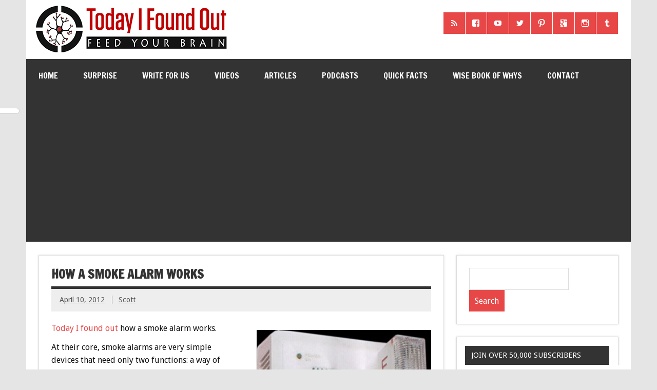

--- FILE ---
content_type: text/html; charset=UTF-8
request_url: https://www.todayifoundout.com/index.php/2012/04/how-a-smoke-alarm-works/
body_size: 18377
content:
<!DOCTYPE html><!-- HTML 5 -->
<html lang="en-US">

<head>

<!-- Global Site Tag (gtag.js) - Google Analytics -->
<script async src="https://www.googletagmanager.com/gtag/js?id=UA-440438-23"></script>
<script>
  window.dataLayer = window.dataLayer || [];
  function gtag(){dataLayer.push(arguments);}
  gtag('js', new Date());

  gtag('config', 'UA-440438-23');
</script>


<meta charset="UTF-8" />
<meta name="viewport" content="width=device-width, initial-scale=1">
<link rel="profile" href="http://gmpg.org/xfn/11" />
<link rel="pingback" href="https://www.todayifoundout.com/xmlrpc.php" />
<link rel="shortcut icon" href="http://www.todayifoundout.com/wp-content/uploads/2015/04/favicon1.ico" type="image/x-icon" />

<title>How a Smoke Alarm Works</title>

<!-- This site is optimized with the Yoast SEO plugin v12.8 - https://yoast.com/wordpress/plugins/seo/ -->
<meta name="robots" content="max-snippet:-1, max-image-preview:large, max-video-preview:-1"/>
<link rel="canonical" href="https://www.todayifoundout.com/index.php/2012/04/how-a-smoke-alarm-works/" />
<meta property="og:locale" content="en_US" />
<meta property="og:type" content="article" />
<meta property="og:title" content="How a Smoke Alarm Works" />
<meta property="og:description" content="Today I found out how a smoke alarm works. At their core, smoke alarms are very simple devices that need only two functions: a way of detecting smoke and a way of alerting people to the problem. From new technology involving lasers to old world technology that relies on a lonely individual sitting in a tower on the side of [...]" />
<meta property="og:url" content="https://www.todayifoundout.com/index.php/2012/04/how-a-smoke-alarm-works/" />
<meta property="og:site_name" content="Today I Found Out" />
<meta property="article:publisher" content="https://www.facebook.com/TodayIFoundOut" />
<meta property="article:tag" content="how smoke alarms work" />
<meta property="article:tag" content="science facts" />
<meta property="article:tag" content="smoke alarm facts" />
<meta property="article:tag" content="smoke alarms" />
<meta property="article:tag" content="smoke detection" />
<meta property="article:section" content="Articles" />
<meta property="article:published_time" content="2012-04-10T18:40:08+00:00" />
<meta property="article:modified_time" content="2012-12-03T05:24:08+00:00" />
<meta property="og:updated_time" content="2012-12-03T05:24:08+00:00" />
<meta property="og:image" content="https://www.todayifoundout.com/wp-content/uploads/2012/04/smoke-alarm.jpg" />
<meta property="og:image:secure_url" content="https://www.todayifoundout.com/wp-content/uploads/2012/04/smoke-alarm.jpg" />
<meta property="og:image:width" content="602" />
<meta property="og:image:height" content="591" />
<script type='application/ld+json' class='yoast-schema-graph yoast-schema-graph--main'>{"@context":"https://schema.org","@graph":[{"@type":"WebSite","@id":"https://www.todayifoundout.com/#website","url":"https://www.todayifoundout.com/","name":"Today I Found Out","description":"Learn Interesting Facts Every Day","potentialAction":{"@type":"SearchAction","target":"https://www.todayifoundout.com/?s={search_term_string}","query-input":"required name=search_term_string"}},{"@type":"ImageObject","@id":"https://www.todayifoundout.com/index.php/2012/04/how-a-smoke-alarm-works/#primaryimage","url":"https://www.todayifoundout.com/wp-content/uploads/2012/04/smoke-alarm.jpg","width":602,"height":591},{"@type":"WebPage","@id":"https://www.todayifoundout.com/index.php/2012/04/how-a-smoke-alarm-works/#webpage","url":"https://www.todayifoundout.com/index.php/2012/04/how-a-smoke-alarm-works/","inLanguage":"en-US","name":"How a Smoke Alarm Works","isPartOf":{"@id":"https://www.todayifoundout.com/#website"},"primaryImageOfPage":{"@id":"https://www.todayifoundout.com/index.php/2012/04/how-a-smoke-alarm-works/#primaryimage"},"datePublished":"2012-04-10T18:40:08+00:00","dateModified":"2012-12-03T05:24:08+00:00","author":{"@id":"https://www.todayifoundout.com/#/schema/person/350af70eee2db518fdb2ec4e5829a7b6"}},{"@type":["Person"],"@id":"https://www.todayifoundout.com/#/schema/person/350af70eee2db518fdb2ec4e5829a7b6","name":"Scott","image":{"@type":"ImageObject","@id":"https://www.todayifoundout.com/#authorlogo","url":"https://secure.gravatar.com/avatar/cbd03a6b028bb6bddac50bc15ff2561e?s=96&d=mm&r=pg","caption":"Scott"},"description":"Scott is a long time paramedic and fire fighter who has obviously particular expertise in the medical field and the human body in general.  He also has an extensive background in physics, specializing in the fundamental forces.","sameAs":[]}]}</script>
<!-- / Yoast SEO plugin. -->

<link rel='dns-prefetch' href='//fonts.googleapis.com' />
<link rel='dns-prefetch' href='//s.w.org' />
		<script type="text/javascript">
			window._wpemojiSettings = {"baseUrl":"https:\/\/s.w.org\/images\/core\/emoji\/12.0.0-1\/72x72\/","ext":".png","svgUrl":"https:\/\/s.w.org\/images\/core\/emoji\/12.0.0-1\/svg\/","svgExt":".svg","source":{"concatemoji":"https:\/\/www.todayifoundout.com\/wp-includes\/js\/wp-emoji-release.min.js?ver=5.3.20"}};
			!function(e,a,t){var n,r,o,i=a.createElement("canvas"),p=i.getContext&&i.getContext("2d");function s(e,t){var a=String.fromCharCode;p.clearRect(0,0,i.width,i.height),p.fillText(a.apply(this,e),0,0);e=i.toDataURL();return p.clearRect(0,0,i.width,i.height),p.fillText(a.apply(this,t),0,0),e===i.toDataURL()}function c(e){var t=a.createElement("script");t.src=e,t.defer=t.type="text/javascript",a.getElementsByTagName("head")[0].appendChild(t)}for(o=Array("flag","emoji"),t.supports={everything:!0,everythingExceptFlag:!0},r=0;r<o.length;r++)t.supports[o[r]]=function(e){if(!p||!p.fillText)return!1;switch(p.textBaseline="top",p.font="600 32px Arial",e){case"flag":return s([127987,65039,8205,9895,65039],[127987,65039,8203,9895,65039])?!1:!s([55356,56826,55356,56819],[55356,56826,8203,55356,56819])&&!s([55356,57332,56128,56423,56128,56418,56128,56421,56128,56430,56128,56423,56128,56447],[55356,57332,8203,56128,56423,8203,56128,56418,8203,56128,56421,8203,56128,56430,8203,56128,56423,8203,56128,56447]);case"emoji":return!s([55357,56424,55356,57342,8205,55358,56605,8205,55357,56424,55356,57340],[55357,56424,55356,57342,8203,55358,56605,8203,55357,56424,55356,57340])}return!1}(o[r]),t.supports.everything=t.supports.everything&&t.supports[o[r]],"flag"!==o[r]&&(t.supports.everythingExceptFlag=t.supports.everythingExceptFlag&&t.supports[o[r]]);t.supports.everythingExceptFlag=t.supports.everythingExceptFlag&&!t.supports.flag,t.DOMReady=!1,t.readyCallback=function(){t.DOMReady=!0},t.supports.everything||(n=function(){t.readyCallback()},a.addEventListener?(a.addEventListener("DOMContentLoaded",n,!1),e.addEventListener("load",n,!1)):(e.attachEvent("onload",n),a.attachEvent("onreadystatechange",function(){"complete"===a.readyState&&t.readyCallback()})),(n=t.source||{}).concatemoji?c(n.concatemoji):n.wpemoji&&n.twemoji&&(c(n.twemoji),c(n.wpemoji)))}(window,document,window._wpemojiSettings);
		</script>
		<!-- managing ads with Advanced Ads – https://wpadvancedads.com/ -->		<script>
			//@formatter:off
						advanced_ads_ready=function(){var fns=[],listener,doc=typeof document==="object"&&document,hack=doc&&doc.documentElement.doScroll,domContentLoaded="DOMContentLoaded",loaded=doc&&(hack?/^loaded|^c/:/^loaded|^i|^c/).test(doc.readyState);if(!loaded&&doc){listener=function(){doc.removeEventListener(domContentLoaded,listener);window.removeEventListener("load",listener);loaded=1;while(listener=fns.shift())listener()};doc.addEventListener(domContentLoaded,listener);window.addEventListener("load",listener)}return function(fn){loaded?setTimeout(fn,0):fns.push(fn)}}();
			</script><style type="text/css">
img.wp-smiley,
img.emoji {
	display: inline !important;
	border: none !important;
	box-shadow: none !important;
	height: 1em !important;
	width: 1em !important;
	margin: 0 .07em !important;
	vertical-align: -0.1em !important;
	background: none !important;
	padding: 0 !important;
}
</style>
	<link rel='stylesheet' id='mtq_CoreStyleSheets-css'  href='http://www.todayifoundout.com/wp-content/plugins/mtouch-quiz/mtq_core_style.css?ver=3.1.3' type='text/css' media='all' />
<link rel='stylesheet' id='mtq_ThemeStyleSheets-css'  href='http://www.todayifoundout.com/wp-content/plugins/mtouch-quiz/mtq_theme_style.css?ver=3.1.3' type='text/css' media='all' />
<link rel='stylesheet' id='wp-block-library-css'  href='https://www.todayifoundout.com/wp-includes/css/dist/block-library/style.min.css?ver=5.3.20' type='text/css' media='all' />
<link rel='stylesheet' id='contact-form-7-css'  href='https://www.todayifoundout.com/wp-content/plugins/contact-form-7/includes/css/styles.css?ver=5.1.6' type='text/css' media='all' />
<link rel='stylesheet' id='dynamicnewslite-stylesheet-css'  href='https://www.todayifoundout.com/wp-content/themes/dynamic-news-lite/style.css?ver=5.3.20' type='text/css' media='all' />
<link rel='stylesheet' id='dynamicnews-pro-stylesheet-css'  href='https://www.todayifoundout.com/wp-content/plugins/dynamicnews-pro/css/dynamicnews-pro.css?ver=1.0' type='text/css' media='all' />
<link rel='stylesheet' id='dynamicnews-widgets-stylesheet-css'  href='https://www.todayifoundout.com/wp-content/plugins/dynamicnews-widgets/css/dynamicnews-widgets.css?ver=5.3.20' type='text/css' media='all' />
<link rel='stylesheet' id='collapseomatic-css-css'  href='https://www.todayifoundout.com/wp-content/plugins/jquery-collapse-o-matic/light_style.css?ver=1.6' type='text/css' media='all' />
<link rel='stylesheet' id='dynamicnewslite-genericons-css'  href='https://www.todayifoundout.com/wp-content/themes/dynamic-news-lite/css/genericons/genericons.css?ver=5.3.20' type='text/css' media='all' />
<link rel='stylesheet' id='dynamicnewslite-default-fonts-css'  href='//fonts.googleapis.com/css?family=Droid+Sans%7CFrancois+One&#038;subset=latin%2Clatin-ext' type='text/css' media='all' />
<link rel='stylesheet' id='sti-style-css'  href='https://www.todayifoundout.com/wp-content/plugins/share-this-image/assets/css/sti.css?ver=1.32' type='text/css' media='all' />
<script type='text/javascript' src='https://www.todayifoundout.com/wp-includes/js/jquery/jquery.js?ver=1.12.4-wp'></script>
<script type='text/javascript' src='https://www.todayifoundout.com/wp-includes/js/jquery/jquery-migrate.min.js?ver=1.4.1'></script>
<script type='text/javascript' src='http://www.todayifoundout.com/wp-content/plugins/mtouch-quiz/script.js?ver=3.1.3'></script>
<script type='text/javascript' src='https://www.todayifoundout.com/wp-content/themes/dynamic-news-lite/js/navigation.js?ver=5.3.20'></script>
<link rel='https://api.w.org/' href='https://www.todayifoundout.com/index.php/wp-json/' />
<link rel="EditURI" type="application/rsd+xml" title="RSD" href="https://www.todayifoundout.com/xmlrpc.php?rsd" />
<link rel="wlwmanifest" type="application/wlwmanifest+xml" href="https://www.todayifoundout.com/wp-includes/wlwmanifest.xml" /> 
<meta name="generator" content="WordPress 5.3.20" />
<link rel='shortlink' href='https://www.todayifoundout.com/?p=9729' />
<link rel="alternate" type="application/json+oembed" href="https://www.todayifoundout.com/index.php/wp-json/oembed/1.0/embed?url=https%3A%2F%2Fwww.todayifoundout.com%2Findex.php%2F2012%2F04%2Fhow-a-smoke-alarm-works%2F" />
<link rel="alternate" type="text/xml+oembed" href="https://www.todayifoundout.com/index.php/wp-json/oembed/1.0/embed?url=https%3A%2F%2Fwww.todayifoundout.com%2Findex.php%2F2012%2F04%2Fhow-a-smoke-alarm-works%2F&#038;format=xml" />
<script type="text/javascript"><!--
function powerpress_pinw(pinw_url){window.open(pinw_url, 'PowerPressPlayer','toolbar=0,status=0,resizable=1,width=460,height=320');	return false;}
//-->
</script>
    <style type="text/css" media="screen">
      div.printfriendly a, div.printfriendly a:link, div.printfriendly a:hover, div.printfriendly a:visited, div.printfriendly a:focus {
        text-decoration: none;
        border: none;
        -webkit-box-shadow:none!important;
        box-shadow:none!important;
      }
    </style>
           <style type="text/css" media="screen">
          div.printfriendly {
            margin: 0px 12px 5px 10px;
          }
          div.printfriendly a, div.printfriendly a:link, div.printfriendly a:visited {
            font-size: 14px;
            color: #6D9F00;
          }
        </style>
		<link rel="stylesheet" href="https://www.todayifoundout.com/wp-content/plugins/printfriendly/printfriendly.css" media="screen" />
        <style type="text/css" media="print">
          .printfriendly {
            display: none;
          }
        </style>
	<!--[if lt IE 9]>
	<script src="https://www.todayifoundout.com/wp-content/themes/dynamic-news-lite/js/html5shiv.min.js" type="text/javascript"></script>
	<![endif]-->
	
<style type="text/css">
				@media only screen and (max-width: 60em) {
					#header-content { padding-top: 0; }
				}
				#header { padding: 0; }
		</style>
<style type="text/css"></style>

<style type="text/css">
.synved-social-resolution-single {
display: inline-block;
}
.synved-social-resolution-normal {
display: inline-block;
}
.synved-social-resolution-hidef {
display: none;
}

@media only screen and (min--moz-device-pixel-ratio: 2),
only screen and (-o-min-device-pixel-ratio: 2/1),
only screen and (-webkit-min-device-pixel-ratio: 2),
only screen and (min-device-pixel-ratio: 2),
only screen and (min-resolution: 2dppx),
only screen and (min-resolution: 192dpi) {
	.synved-social-resolution-normal {
	display: none;
	}
	.synved-social-resolution-hidef {
	display: inline-block;
	}
}
</style>


<!-- Start Alexa Certify Javascript -->
<script type="text/javascript">
_atrk_opts = { atrk_acct:"rr69g1agwt00G0", domain:"todayifoundout.com",dynamic: true};
(function() { var as = document.createElement('script'); as.type = 'text/javascript'; as.async = true; as.src = "https://d31qbv1cthcecs.cloudfront.net/atrk.js"; var s = document.getElementsByTagName('script')[0];s.parentNode.insertBefore(as, s); })();
</script>
<noscript><img src="https://d5nxst8fruw4z.cloudfront.net/atrk.gif?account=rr69g1agwt00G0" style="display:none" height="1" width="1" alt="" /></noscript>
<!-- End Alexa Certify Javascript -->  

<!--Google single request head script starts-->
<script async='async' src='https://www.googletagservices.com/tag/js/gpt.js'></script>
<script>
  var googletag = googletag || {};
  googletag.cmd = googletag.cmd || [];
</script>

<script>
  googletag.cmd.push(function() {
    googletag.defineSlot('/11104033/TIFO_midcontentCPA', [[300, 250], [728, 90], [970, 90]], 'div-gpt-ad-1504031279141-0').addService(googletag.pubads());
    googletag.pubads().enableSingleRequest();
    googletag.enableServices();
  });
</script>

<!--Google single request head script ends-->

</head>

<body class="post-template-default single single-post postid-9729 single-format-standard">


<div id="wrapper" class="hfeed">
	
	<div id="header-wrap">
	
		<header id="header" class="container clearfix" role="banner">

			<div id="logo" class="clearfix">
			
				
	<a href="https://www.todayifoundout.com/" title="Today I Found Out" rel="home">
				
				<img class="site-logo" src="http://www.todayifoundout.com/wp-content/uploads/2015/03/logo-full-width-2.jpg" alt="Today I Found Out" />
		
	</a>

				
							
			</div>
			
			<div id="header-content" class="clearfix">
				
		<div id="header-social-icons" class="social-icons-wrap clearfix">
			<ul id="social-icons-menu" class="menu"><li id="menu-item-40030" class="menu-item menu-item-type-custom menu-item-object-custom menu-item-40030"><a href="http://feeds.feedburner.com/TodayIFoundOut"><span class="screen-reader-text">RSS</span></a></li>
<li id="menu-item-40031" class="menu-item menu-item-type-custom menu-item-object-custom menu-item-40031"><a href="https://www.facebook.com/TodayIFoundOut"><span class="screen-reader-text">Facebook</span></a></li>
<li id="menu-item-40032" class="menu-item menu-item-type-custom menu-item-object-custom menu-item-40032"><a href="http://www.youtube.com/user/TodayIFoundOut"><span class="screen-reader-text">YouTube</span></a></li>
<li id="menu-item-40033" class="menu-item menu-item-type-custom menu-item-object-custom menu-item-40033"><a href="https://twitter.com/TodayIFoundOut1"><span class="screen-reader-text">Twitter</span></a></li>
<li id="menu-item-40034" class="menu-item menu-item-type-custom menu-item-object-custom menu-item-40034"><a href="http://pinterest.com/todayifoundout/"><span class="screen-reader-text">Pinterest</span></a></li>
<li id="menu-item-40035" class="menu-item menu-item-type-custom menu-item-object-custom menu-item-40035"><a href="https://plus.google.com/106516818349294501849/posts"><span class="screen-reader-text">Google+</span></a></li>
<li id="menu-item-40036" class="menu-item menu-item-type-custom menu-item-object-custom menu-item-40036"><a href="http://instagram.com/todayifoundout1"><span class="screen-reader-text">Instagram</span></a></li>
<li id="menu-item-40037" class="menu-item menu-item-type-custom menu-item-object-custom menu-item-40037"><a href="http://todayifoundout1.tumblr.com/"><span class="screen-reader-text">Tumblr</span></a></li>
</ul>		</div>

			</div>

		</header>
	
	</div>
	
	<div id="navi-wrap">
		<nav id="mainnav" class="container clearfix" role="navigation">
			<h4 id="mainnav-icon">Menu</h4>
			<ul id="mainnav-menu" class="menu"><li id="menu-item-7264" class="menu-item menu-item-type-custom menu-item-object-custom menu-item-home menu-item-7264"><a href="http://www.todayifoundout.com">Home</a></li>
<li id="menu-item-28491" class="menu-item menu-item-type-custom menu-item-object-custom menu-item-28491"><a href="http://www.todayifoundout.com/index.php/2009/12/click-to-go-to-a-random-interesting-fact-article/">Surprise</a></li>
<li id="menu-item-54136" class="menu-item menu-item-type-custom menu-item-object-custom menu-item-54136"><a href="https://www.todayifoundout.com/index.php/were-hiring/">Write for Us</a></li>
<li id="menu-item-41730" class="menu-item menu-item-type-custom menu-item-object-custom menu-item-has-children menu-item-41730"><a href="https://www.youtube.com/user/TodayIFoundOut">Videos</a>
<ul class="sub-menu">
	<li id="menu-item-60393" class="menu-item menu-item-type-custom menu-item-object-custom menu-item-60393"><a href="https://www.youtube.com/channel/UCuUzPeq8WH6rTcsGdP0YCkQ">Higher Learning</a></li>
	<li id="menu-item-60394" class="menu-item menu-item-type-custom menu-item-object-custom menu-item-60394"><a href="https://www.youtube.com/channel/UCy8LfEjAzL-5ZHgLUmeExUA">Fact Quickie</a></li>
	<li id="menu-item-60395" class="menu-item menu-item-type-custom menu-item-object-custom menu-item-60395"><a href="https://www.youtube.com/channel/UCcxB0SMopnQUiIqmo-bWsJw">Ancient Marvels</a></li>
	<li id="menu-item-60396" class="menu-item menu-item-type-custom menu-item-object-custom menu-item-60396"><a href="https://www.youtube.com/channel/UCnb-VTwBHEV3gtiB9di9DZQ">Highlight History</a></li>
	<li id="menu-item-41996" class="menu-item menu-item-type-custom menu-item-object-custom menu-item-41996"><a href="https://www.youtube.com/channel/UCZkfExxPNWmKwBlIg5_Aixg">Flick Facts</a></li>
	<li id="menu-item-41731" class="menu-item menu-item-type-custom menu-item-object-custom menu-item-41731"><a href="https://www.youtube.com/user/TodayIFoundOut">TodayIFoundOut YouTube</a></li>
	<li id="menu-item-55576" class="menu-item menu-item-type-custom menu-item-object-custom menu-item-55576"><a href="https://www.youtube.com/channel/UCm2NqrSAS_cXsCR5zNG7K6w">Kid&#8217;s Quest Learning</a></li>
</ul>
</li>
<li id="menu-item-7254" class="menu-item menu-item-type-taxonomy menu-item-object-category current-post-ancestor current-menu-parent current-post-parent menu-item-has-children menu-item-7254"><a href="https://www.todayifoundout.com/index.php/category/today-i-found-out/">Articles</a>
<ul class="sub-menu">
	<li id="menu-item-7262" class="menu-item menu-item-type-taxonomy menu-item-object-category menu-item-7262"><a title="Infographic Facts" href="https://www.todayifoundout.com/index.php/category/infographic/">Infographics</a></li>
	<li id="menu-item-21583" class="menu-item menu-item-type-custom menu-item-object-custom menu-item-21583"><a href="http://www.todayifoundout.com/?random&#038;random_cat_id=3">Surprise</a></li>
	<li id="menu-item-22865" class="menu-item menu-item-type-taxonomy menu-item-object-category menu-item-22865"><a href="https://www.todayifoundout.com/index.php/category/answers/">Answers</a></li>
	<li id="menu-item-7267" class="menu-item menu-item-type-taxonomy menu-item-object-category menu-item-7267"><a title="Animal Facts" href="https://www.todayifoundout.com/index.php/category/today-i-found-out/animals/">Animals</a></li>
	<li id="menu-item-7269" class="menu-item menu-item-type-taxonomy menu-item-object-category menu-item-7269"><a title="Entertainment Facts" href="https://www.todayifoundout.com/index.php/category/today-i-found-out/entertainment/">Entertainment</a></li>
	<li id="menu-item-7270" class="menu-item menu-item-type-taxonomy menu-item-object-category menu-item-7270"><a title="History Facts" href="https://www.todayifoundout.com/index.php/category/today-i-found-out/history/">History</a></li>
	<li id="menu-item-7271" class="menu-item menu-item-type-taxonomy menu-item-object-category menu-item-7271"><a title="Language Facts" href="https://www.todayifoundout.com/index.php/category/today-i-found-out/language/">Language</a></li>
	<li id="menu-item-7273" class="menu-item menu-item-type-taxonomy menu-item-object-category menu-item-7273"><a title="People Facts" href="https://www.todayifoundout.com/index.php/category/today-i-found-out/people/">People</a></li>
	<li id="menu-item-7274" class="menu-item menu-item-type-taxonomy menu-item-object-category current-post-ancestor current-menu-parent current-post-parent menu-item-7274"><a title="Science Facts" href="https://www.todayifoundout.com/index.php/category/today-i-found-out/science/">Science</a></li>
	<li id="menu-item-7272" class="menu-item menu-item-type-taxonomy menu-item-object-category menu-item-7272"><a title="Miscellaneous Facts" href="https://www.todayifoundout.com/index.php/category/today-i-found-out/miscellaneous/">Misc.</a></li>
	<li id="menu-item-7964" class="menu-item menu-item-type-taxonomy menu-item-object-category menu-item-7964"><a title="Myths and Misconceptions" href="https://www.todayifoundout.com/index.php/category/today-i-found-out/myths-misconceptions/">Myths</a></li>
	<li id="menu-item-7285" class="menu-item menu-item-type-taxonomy menu-item-object-category menu-item-7285"><a title="This Day in History" href="https://www.todayifoundout.com/index.php/category/this-day-in-history/">This Day in History</a></li>
	<li id="menu-item-7268" class="menu-item menu-item-type-taxonomy menu-item-object-category menu-item-7268"><a href="https://www.todayifoundout.com/index.php/category/today-i-found-out/announcements/">Announcements</a></li>
	<li id="menu-item-7275" class="menu-item menu-item-type-taxonomy menu-item-object-category menu-item-7275"><a title="Popular Articles" href="https://www.todayifoundout.com/index.php/category/today-i-found-out/most-popular/">Most Popular</a></li>
</ul>
</li>
<li id="menu-item-54138" class="menu-item menu-item-type-custom menu-item-object-custom menu-item-has-children menu-item-54138"><a href="http://www.todayifoundout.com/index.php/category/podcast/">Podcasts</a>
<ul class="sub-menu">
	<li id="menu-item-54137" class="menu-item menu-item-type-custom menu-item-object-custom menu-item-54137"><a href="http://www.todayifoundout.com/index.php/category/podcast/brainfood-show/">The BrainFood Show</a></li>
</ul>
</li>
<li id="menu-item-7255" class="menu-item menu-item-type-taxonomy menu-item-object-category menu-item-7255"><a title="Interesting Facts" href="https://www.todayifoundout.com/index.php/category/quick-facts/">Quick Facts</a></li>
<li id="menu-item-28347" class="menu-item menu-item-type-custom menu-item-object-custom menu-item-28347"><a href="http://www.todayifoundout.com/index.php/wise-book-whys-2/">Wise Book of Whys</a></li>
<li id="menu-item-49292" class="menu-item menu-item-type-post_type menu-item-object-page menu-item-49292"><a href="https://www.todayifoundout.com/index.php/contact-us/">Contact</a></li>
</ul>		</nav>
	</div>
	
	<div class="topadv">
<script type="text/javascript">
		var tf_url;
		e9 = new Object();
		if (document.body.clientWidth > 760) {
			e9.size = "970x250,728x90";
			tf_url = "http://tags.expo9.exponential.com/tags/TodayIFoundOutcom/BlazeUnit/tags.js";
		} else {
			e9.size = "320x50,300x250";
			tf_url = "http://tags.expo9.exponential.com/tags/TodayIFoundOutcom/Mobile/tags.js";
		}
		var tfsrcEle = document.createElement('script');;
		tfsrcEle.src = tf_url;
		document.writeln('<scr' + 'ipt type="text/javascript" src="' + tf_url + '"><\/sc' + 'ript>');
</script>
</div>
		
	<div id="wrap" class="container clearfix">
		
		<section id="content" class="primary" role="main">
		
			<article id="post-9729" class="post-9729 post type-post status-publish format-standard has-post-thumbnail hentry category-today-i-found-out category-science tag-how-smoke-alarms-work tag-science-facts tag-smoke-alarm-facts tag-smoke-alarms tag-smoke-detection">
	
		<h2 class="post-title">How a Smoke Alarm Works</h2>
		
		<div class="postmeta">		
		<span class="meta-date">
		<a href="https://www.todayifoundout.com/index.php/2012/04/how-a-smoke-alarm-works/" title="11:40 am" rel="bookmark"><time datetime="2012-04-10T11:40:08-07:00">April 10, 2012</time></a>		</span>
		
		<span class="meta-author sep">
		<a href="https://www.todayifoundout.com/index.php/author/scott/" title="View all posts by Scott" rel="author">Scott</a>		</span>
		
		
	</div>
		
				
		<div class="entry clearfix">
			<div class="pf-content"><p><a href="http://www.todayifoundout.com/wp-content/uploads/2012/04/smoke-alarm.jpg"><img class="alignright size-medium wp-image-9824" title="smoke-alarm" src="http://www.todayifoundout.com/wp-content/uploads/2012/04/smoke-alarm-340x333.jpg" alt="" width="340" height="333" /></a><a href='http://www.todayifoundout.com' title='Interesting Facts'>Today I found out</a> how a smoke alarm works.</p>
<p>At their core, smoke alarms are very simple devices that need only two functions: a way of detecting smoke and a way of alerting people to the problem. From new technology involving lasers to old world technology that relies on a lonely individual sitting in a tower on the side of a mountain just waiting to see smoke, all do the same thing in different ways. The two most commonly used smoke alarms (mainly because they are inexpensive) are photoelectric and ionization detector alarms. The difference between the two lies in how they detect smoke particles. Depending on the conditions of the fire, one type is usually better than the other. Many other kinds of detectors exist that are more expensive and often situation specific (such as needing to protect classified documents or computer servers). These tend to be much more sensitive and allow for many different levels of detection and alarm. The most common of these is aspiration detectors.</p>
<p>Photoelectric detectors use a beam of light sent from a light-emitting diode (LED) that is detected by a photocell.  There is a common misconception that the photocell receives light at all times from the LED, and when smoke gets in the way, the alarm is triggered (similar to the way a door alarm at convenience stores often works). This misconception ignores one glaring problem. It would require a large amount of smoke to block the light from the photocell, making it extremely insensitive. A person would be dead from smoke inhalation long before the detector would ever go off. At least the neighbors would be alerted to the fact that a dead body is about to be burned up! (Free cremation for you that want to be frugal, even in death!)</p>
<p>What is actually happening in the photoelectric fire alarms is the LED sends a beam of light, usually down a T-shaped chamber. Sitting at the bottom of the T is the photocell. When smoke enters the chamber, some of the light is scattered by the particles, with some of the rays getting sent down to the photocell. When this photocell detects light, it generates an electrical current that triggers the alarm at a certain threshold. Once that current stops (the smoke is cleared) the alarm will stop. Photoelectric detectors are better at detecting slow, smoldering, and therefore generally smokier, fires.</p><div class="today-post-content" style="text-align: center; " id="today-198568313"><script async src="//pagead2.googlesyndication.com/pagead/js/adsbygoogle.js"></script>
<ins class="adsbygoogle" style="display:block;" data-ad-client="ca-pub-0145173040798420" 
data-ad-slot="5764808726" 
data-ad-format="auto"></ins>
<script> 
(adsbygoogle = window.adsbygoogle || []).push({}); 
</script>
</div>
<p>Ionization detectors use ionizing radiation from a material known as Americium-241. Ionizing radiation is simply radiation from substances that can free electrons from an atom or molecule, the net result being ions that have a specific electric charge of either positive or negative. The detectors use a small amount of Americium-241 contained in a small chamber. This chamber is made up of two oppositely charged metal plates that are kept a small distance apart. When the particles (alpha particles) interact with the air in the chamber, they produce ions. The positively charged plate attracts the negative ions, and the negatively charged plate attracts the positive ions. This system creates a small electric current. When smoke enters the chamber, the particles attach themselves to the charged ions and restore them back to a neutral electrical state. This disrupts the electric current and an alarm is triggered. Hot air can also change the rate at which ionization occurs within the chamber and this will also trigger the alarm. Ionization detectors are much more common than photoelectric detectors because they are less expensive and better at detecting smaller amounts of smoke that come from fast flaming fires.</p>
<p>If you&#8217;re worried about your house having “nuclear radiation” in it, don&#8217;t. The small amount of radiation found in the detector is practically harmless, being predominantly alpha radiation. This type cannot even penetrate a piece of paper and is blocked by just several centimeters of air. The only danger comes from if you inhale the particles. So no taking apart the ionization chamber and huffing the air in it to try to develop superpowers.  Lung tissue damage, increasing your risk of lung cancer, and other such health problems may not be the superpower you were hoping for.  Plus the superhero name &#8220;Wheezy&#8221; won&#8217;t exactly instill fear on the hearts of evil doers the world over.</p>
<p>The differing strengths of these two main types of sensors has led to the creation of detectors that employ both types of systems. This allows for the rapid detection of both small smoldering fires, and fast moving ones.</p>
<p>The less common Aspirating smoke detectors use a fan to draw in air from the surrounding environment; next, a system of filtering, sensing, and analyzing the air sample is employed. Depending on the environment needing protection, this system can be as sensitive (some as much as 1,000 times as much as a standard photoelectric or ionization detector) or advanced as the situation requires. Should the system detect any type of negative environment, such as very small amounts of smoke, small changes in temperature, or flickering light (as from a flame) it can notify appropriate personnel in many different ways. Multiple levels of warning can trigger different responses depending on the stage of the fire, from simply notifying personnel of a pending problem to communicating with a fire alarm control panel to adjust air conditioning or release different types of fire suppressing agents, or all of the above. So if you need to protect your complete collection of Playboy magazines, you might want to spend the extra money and purchase one of these systems. No one wants their December 1953 edition, featuring the lovely Ms. Monroe, to be the thing creating the smoke for your piece of crap photoelectric detector!</p>
<p><span id="bonusfacts">Bonus</span> Facts:</p>
<ul>
<li>One of the most common ways to make an ionization sensor is to embed americium-241 in gold foil by rolling americium oxide ingots within the foil. This matrix is approximately one micrometer thick (you would need 1 million of them stacked together to get just over 3 feet) and is sandwiched between a much thicker silver backing and a 2 micron thick steel- white metal laminate. This sandwich is thick enough to retain the radioactive material while still allowing the alpha particles to pass through it.</li>
<li>Americium-241 is a man-made metal discovered by Glenn Seaborg in 1944. It is produced when plutonium atoms absorb neutrons in nuclear reactors. It has a half-life of 432 years.</li>
<li>The first detection system that had the ability to sense smoke was created by Greinacher from Berne in 1922. The first Underwriters laboratory listing for a smoke detection device was obtained by Walter Kidde in 1929 and was used to release a total flooding CO2 system for shipboard uses.</li>
<li>The first ionization chamber for the purposes of detecting smoke was inadvertently discovered by Walter Jaeger in the 1930s while he was attempting to develop a poison gas detector. In the early 1940s, Jaeger and Meili got together and created the first addition of an ionization detector that we use today. This first attempt used an enormous power supply and required a 220v system. It wasn&#8217;t until the 1960s that Americium-241 was used, requiring much less voltage. In 1964, First Alert was able to develop a 24v ionization detector. The widespread use of smoke detectors in households wasn&#8217;t feasible until a year later when Duane Pearsall and Stanley Peterson created a single station photoelectric detector that was powered by a battery.</li>
<li>96% of all homes in the US have at least one smoke alarm; 75% have one that actually works.</li>
<li>About 66% of deaths from home fires were the result of homes that had no working smoke detector. Smoke alarms that fail are usually the result of disconnected or dead batteries, the latter of which comprises 25% of all smoke alarm failures.</li>
<li>The NFPA recommends that you check your smoke detector and change out the batteries twice a year. For those who live in areas that have day-light saving time, it is recommended that you do this when you change your clocks.</li>
</ul>
<span class="collapseomatic " id="id6967b2b42b5d0"  tabindex="0" title="Expand for References"    >Expand for References</span><div id="target-id6967b2b42b5d0" class="collapseomatic_content ">
<ul>
<li><a href="http://home.howstuffworks.com/home-improvement/household-safety/fire/smoke.htm">How Smoke Alarms Work</a></li>
<li><a href="http://chemistry.about.com/cs/howthingswork/a/aa071401a.htm">Smoke Detectors</a></li>
<li><a href="http://www.epa.gov/radiation/radionuclides/americium.html">Americium-241</a></li>
<li><a href="http://www.nfpa.org/assets/files/pdf/proceedings/supdet11milkeabstract.pdf">Smoke Detector History</a></li>
<li><a href="http://www.systemsensor.com/lifesafety/2011/05/sophisticated-strategic-fire-and-life-safety-in-mission-critical-applications/">Fire And Life Safety</a></li>
<li><a href="http://www.nfpa.org/categoryList.asp?categoryID=278&amp;URL=Research%20&amp;%20Reports/Fact%20sheets/Fire%20protection%20equipment/Smoke%20alarms&amp;cookie_test=1">Smoke Detector Facts</a></li>
<li><a title="Image Source" href="http://en.wikipedia.org/wiki/File:Fire_Alarm_System_Home.jpg" target="_blank">Image Source</a></li>
</ul>
</div>
</div><div class="today-after-content" id="today-1055970075"><!-- FM Content Well 650x300 Zone -->
<script>federated_media_section = "todayifoundout-perma";</script>
<script type='text/javascript' src='//static.fmpub.net/zone/8993'></script>
<!-- FM Content Well 650x300 Zone -->	
</div><div class="today-after-content-1" style="text-align: center; " id="today-1638056125"><div id="rcjsload_5dff69"></div>
<script type="text/javascript">
(function() {
var referer="";try{if(referer=document.referrer,"undefined"==typeof referer)throw"undefined"}catch(exception){referer=document.location.href,(""==referer||"undefined"==typeof referer)&&(referer=document.URL)}referer=referer.substr(0,700);
var rcel = document.createElement("script");
rcel.id = 'rc_' + Math.floor(Math.random() * 1000);
rcel.type = 'text/javascript';
rcel.src = "http://trends.revcontent.com/serve.js.php?w=75249&t="+rcel.id+"&c="+(new Date()).getTime()+"&width="+(window.outerWidth || document.documentElement.clientWidth)+"&referer="+referer;
rcel.async = true;
var rcds = document.getElementById("rcjsload_5dff69"); rcds.appendChild(rcel);
})();
</script></div>

<div>
           <a href="https://www.todayifoundout.com/index.php/2012/04/most-japanese-streets-dont-have-names/" rel="prev"><img border="0" style="vertical-align: middle;" src="http://www.todayifoundout.com/wp-content/uploads/2015/03/Previous.png" /></a>
       <a href="http://www.todayifoundout.com/?random&random_cat_id=3"><img border="0" style="vertical-align: middle;" src="http://www.todayifoundout.com/wp-content/uploads/2015/03/Surprise.png" title="Random" alt="" /></a>    

           <a href="https://www.todayifoundout.com/index.php/2012/04/a-17-year-old-girl-survived-a-2-mile-fall-without-a-parachute-then-trekked-alone-10-days-through-the-peruvian-rainforest/" rel="next"><img border="0" style="vertical-align: middle;" src="http://www.todayifoundout.com/wp-content/uploads/2015/03/Next.png" /></a></div>	



<table>
<tr>
<td style="vertical-align: middle;">
<strong>Share the Knowledge!</strong>
</td>
<td>
<a class="synved-social-button synved-social-button-share synved-social-size-48 synved-social-resolution-normal synved-social-provider-facebook nolightbox" data-provider="facebook" target="_blank" rel="nofollow" title="Share on Facebook" href="http://www.facebook.com/sharer.php?u=https%3A%2F%2Fwww.todayifoundout.com%2Findex.php%2F2012%2F04%2Fhow-a-smoke-alarm-works%2F&#038;t=How%20a%20Smoke%20Alarm%20Works&#038;s=100&#038;p&#091;url&#093;=https%3A%2F%2Fwww.todayifoundout.com%2Findex.php%2F2012%2F04%2Fhow-a-smoke-alarm-works%2F&#038;p&#091;images&#093;&#091;0&#093;=https%3A%2F%2Fwww.todayifoundout.com%2Fwp-content%2Fuploads%2F2012%2F04%2Fsmoke-alarm.jpg&#038;p&#091;title&#093;=How%20a%20Smoke%20Alarm%20Works" style="font-size: 0px; width:48px;height:48px;margin:0;margin-bottom:5px;margin-right:5px;"><img alt="Facebook" title="Share on Facebook" class="synved-share-image synved-social-image synved-social-image-share" width="48" height="48" style="display: inline; width:48px;height:48px; margin: 0; padding: 0; border: none; box-shadow: none;" src="https://www.todayifoundout.com/wp-content/plugins/social-media-feather/synved-social/image/social/regular/48x48/facebook.png" /></a><a class="synved-social-button synved-social-button-share synved-social-size-48 synved-social-resolution-normal synved-social-provider-twitter nolightbox" data-provider="twitter" target="_blank" rel="nofollow" title="Share on Twitter" href="https://twitter.com/intent/tweet?url=https%3A%2F%2Fwww.todayifoundout.com%2Findex.php%2F2012%2F04%2Fhow-a-smoke-alarm-works%2F&#038;text=Hey%20check%20this%20out" style="font-size: 0px; width:48px;height:48px;margin:0;margin-bottom:5px;margin-right:5px;"><img alt="twitter" title="Share on Twitter" class="synved-share-image synved-social-image synved-social-image-share" width="48" height="48" style="display: inline; width:48px;height:48px; margin: 0; padding: 0; border: none; box-shadow: none;" src="https://www.todayifoundout.com/wp-content/plugins/social-media-feather/synved-social/image/social/regular/48x48/twitter.png" /></a><a class="synved-social-button synved-social-button-share synved-social-size-48 synved-social-resolution-normal synved-social-provider-reddit nolightbox" data-provider="reddit" target="_blank" rel="nofollow" title="Share on Reddit" href="http://www.reddit.com/submit?url=https%3A%2F%2Fwww.todayifoundout.com%2Findex.php%2F2012%2F04%2Fhow-a-smoke-alarm-works%2F&#038;title=How%20a%20Smoke%20Alarm%20Works" style="font-size: 0px; width:48px;height:48px;margin:0;margin-bottom:5px;margin-right:5px;"><img alt="reddit" title="Share on Reddit" class="synved-share-image synved-social-image synved-social-image-share" width="48" height="48" style="display: inline; width:48px;height:48px; margin: 0; padding: 0; border: none; box-shadow: none;" src="https://www.todayifoundout.com/wp-content/plugins/social-media-feather/synved-social/image/social/regular/48x48/reddit.png" /></a><a class="synved-social-button synved-social-button-share synved-social-size-48 synved-social-resolution-normal synved-social-provider-pinterest nolightbox" data-provider="pinterest" target="_blank" rel="nofollow" title="Pin it with Pinterest" href="http://pinterest.com/pin/create/button/?url=https%3A%2F%2Fwww.todayifoundout.com%2Findex.php%2F2012%2F04%2Fhow-a-smoke-alarm-works%2F&#038;media=https%3A%2F%2Fwww.todayifoundout.com%2Fwp-content%2Fuploads%2F2012%2F04%2Fsmoke-alarm.jpg&#038;description=How%20a%20Smoke%20Alarm%20Works" style="font-size: 0px; width:48px;height:48px;margin:0;margin-bottom:5px;margin-right:5px;"><img alt="pinterest" title="Pin it with Pinterest" class="synved-share-image synved-social-image synved-social-image-share" width="48" height="48" style="display: inline; width:48px;height:48px; margin: 0; padding: 0; border: none; box-shadow: none;" src="https://www.todayifoundout.com/wp-content/plugins/social-media-feather/synved-social/image/social/regular/48x48/pinterest.png" /></a><a class="synved-social-button synved-social-button-share synved-social-size-48 synved-social-resolution-normal synved-social-provider-tumblr nolightbox" data-provider="tumblr" target="_blank" rel="nofollow" title="Share on tumblr" href="http://tumblr.com/share?s=&#038;v=3&#038;t=How%20a%20Smoke%20Alarm%20Works&#038;u=https%3A%2F%2Fwww.todayifoundout.com%2Findex.php%2F2012%2F04%2Fhow-a-smoke-alarm-works%2F" style="font-size: 0px; width:48px;height:48px;margin:0;margin-bottom:5px;margin-right:5px;"><img alt="tumblr" title="Share on tumblr" class="synved-share-image synved-social-image synved-social-image-share" width="48" height="48" style="display: inline; width:48px;height:48px; margin: 0; padding: 0; border: none; box-shadow: none;" src="https://www.todayifoundout.com/wp-content/plugins/social-media-feather/synved-social/image/social/regular/48x48/tumblr.png" /></a><a class="synved-social-button synved-social-button-share synved-social-size-48 synved-social-resolution-normal synved-social-provider-mail nolightbox" data-provider="mail" rel="nofollow" title="Share by email" href="/cdn-cgi/l/email-protection#[base64]" style="font-size: 0px; width:48px;height:48px;margin:0;margin-bottom:5px;"><img alt="mail" title="Share by email" class="synved-share-image synved-social-image synved-social-image-share" width="48" height="48" style="display: inline; width:48px;height:48px; margin: 0; padding: 0; border: none; box-shadow: none;" src="https://www.todayifoundout.com/wp-content/plugins/social-media-feather/synved-social/image/social/regular/48x48/mail.png" /></a><a class="synved-social-button synved-social-button-share synved-social-size-48 synved-social-resolution-hidef synved-social-provider-facebook nolightbox" data-provider="facebook" target="_blank" rel="nofollow" title="Share on Facebook" href="http://www.facebook.com/sharer.php?u=https%3A%2F%2Fwww.todayifoundout.com%2Findex.php%2F2012%2F04%2Fhow-a-smoke-alarm-works%2F&#038;t=How%20a%20Smoke%20Alarm%20Works&#038;s=100&#038;p&#091;url&#093;=https%3A%2F%2Fwww.todayifoundout.com%2Findex.php%2F2012%2F04%2Fhow-a-smoke-alarm-works%2F&#038;p&#091;images&#093;&#091;0&#093;=https%3A%2F%2Fwww.todayifoundout.com%2Fwp-content%2Fuploads%2F2012%2F04%2Fsmoke-alarm.jpg&#038;p&#091;title&#093;=How%20a%20Smoke%20Alarm%20Works" style="font-size: 0px; width:48px;height:48px;margin:0;margin-bottom:5px;margin-right:5px;"><img alt="Facebook" title="Share on Facebook" class="synved-share-image synved-social-image synved-social-image-share" width="48" height="48" style="display: inline; width:48px;height:48px; margin: 0; padding: 0; border: none; box-shadow: none;" src="https://www.todayifoundout.com/wp-content/plugins/social-media-feather/synved-social/image/social/regular/96x96/facebook.png" /></a><a class="synved-social-button synved-social-button-share synved-social-size-48 synved-social-resolution-hidef synved-social-provider-twitter nolightbox" data-provider="twitter" target="_blank" rel="nofollow" title="Share on Twitter" href="https://twitter.com/intent/tweet?url=https%3A%2F%2Fwww.todayifoundout.com%2Findex.php%2F2012%2F04%2Fhow-a-smoke-alarm-works%2F&#038;text=Hey%20check%20this%20out" style="font-size: 0px; width:48px;height:48px;margin:0;margin-bottom:5px;margin-right:5px;"><img alt="twitter" title="Share on Twitter" class="synved-share-image synved-social-image synved-social-image-share" width="48" height="48" style="display: inline; width:48px;height:48px; margin: 0; padding: 0; border: none; box-shadow: none;" src="https://www.todayifoundout.com/wp-content/plugins/social-media-feather/synved-social/image/social/regular/96x96/twitter.png" /></a><a class="synved-social-button synved-social-button-share synved-social-size-48 synved-social-resolution-hidef synved-social-provider-reddit nolightbox" data-provider="reddit" target="_blank" rel="nofollow" title="Share on Reddit" href="http://www.reddit.com/submit?url=https%3A%2F%2Fwww.todayifoundout.com%2Findex.php%2F2012%2F04%2Fhow-a-smoke-alarm-works%2F&#038;title=How%20a%20Smoke%20Alarm%20Works" style="font-size: 0px; width:48px;height:48px;margin:0;margin-bottom:5px;margin-right:5px;"><img alt="reddit" title="Share on Reddit" class="synved-share-image synved-social-image synved-social-image-share" width="48" height="48" style="display: inline; width:48px;height:48px; margin: 0; padding: 0; border: none; box-shadow: none;" src="https://www.todayifoundout.com/wp-content/plugins/social-media-feather/synved-social/image/social/regular/96x96/reddit.png" /></a><a class="synved-social-button synved-social-button-share synved-social-size-48 synved-social-resolution-hidef synved-social-provider-pinterest nolightbox" data-provider="pinterest" target="_blank" rel="nofollow" title="Pin it with Pinterest" href="http://pinterest.com/pin/create/button/?url=https%3A%2F%2Fwww.todayifoundout.com%2Findex.php%2F2012%2F04%2Fhow-a-smoke-alarm-works%2F&#038;media=https%3A%2F%2Fwww.todayifoundout.com%2Fwp-content%2Fuploads%2F2012%2F04%2Fsmoke-alarm.jpg&#038;description=How%20a%20Smoke%20Alarm%20Works" style="font-size: 0px; width:48px;height:48px;margin:0;margin-bottom:5px;margin-right:5px;"><img alt="pinterest" title="Pin it with Pinterest" class="synved-share-image synved-social-image synved-social-image-share" width="48" height="48" style="display: inline; width:48px;height:48px; margin: 0; padding: 0; border: none; box-shadow: none;" src="https://www.todayifoundout.com/wp-content/plugins/social-media-feather/synved-social/image/social/regular/96x96/pinterest.png" /></a><a class="synved-social-button synved-social-button-share synved-social-size-48 synved-social-resolution-hidef synved-social-provider-tumblr nolightbox" data-provider="tumblr" target="_blank" rel="nofollow" title="Share on tumblr" href="http://tumblr.com/share?s=&#038;v=3&#038;t=How%20a%20Smoke%20Alarm%20Works&#038;u=https%3A%2F%2Fwww.todayifoundout.com%2Findex.php%2F2012%2F04%2Fhow-a-smoke-alarm-works%2F" style="font-size: 0px; width:48px;height:48px;margin:0;margin-bottom:5px;margin-right:5px;"><img alt="tumblr" title="Share on tumblr" class="synved-share-image synved-social-image synved-social-image-share" width="48" height="48" style="display: inline; width:48px;height:48px; margin: 0; padding: 0; border: none; box-shadow: none;" src="https://www.todayifoundout.com/wp-content/plugins/social-media-feather/synved-social/image/social/regular/96x96/tumblr.png" /></a><a class="synved-social-button synved-social-button-share synved-social-size-48 synved-social-resolution-hidef synved-social-provider-mail nolightbox" data-provider="mail" rel="nofollow" title="Share by email" href="/cdn-cgi/l/email-protection#[base64]" style="font-size: 0px; width:48px;height:48px;margin:0;margin-bottom:5px;"><img alt="mail" title="Share by email" class="synved-share-image synved-social-image synved-social-image-share" width="48" height="48" style="display: inline; width:48px;height:48px; margin: 0; padding: 0; border: none; box-shadow: none;" src="https://www.todayifoundout.com/wp-content/plugins/social-media-feather/synved-social/image/social/regular/96x96/mail.png" /></a></td>
<td>
<div><div class="printfriendly pf-alignleft"><a href="#" style="outline:none;" rel="nofollow" onclick="window.print(); return false;" class="noslimstat" title="Printer Friendly, PDF & Email"><img style="border:none;-webkit-box-shadow:none; box-shadow:none;" src="https://cdn.printfriendly.com/buttons/print-button-gray.png" alt="Print Friendly, PDF & Email" /></a></div></div>
</td>

</tr>
</table>

<div class="highlighter">

        <!-- Begin MailChimp Signup Form -->
        <form action="http://todayifoundout.us5.list-manage1.com/subscribe/post?u=1b41057449af09fd2f4481595&amp;id=cfe94f6138" method="post" id="mc-embedded-subscribe-form" name="mc-embedded-subscribe-form" class="validate" target="_blank" novalidate="">
          <div class="mc-field-group">
            <b>Enjoy this article? Join over <b>50,000 Subscribers</b> getting our <b>FREE</b> Daily Knowledge and Weekly Wrap newsletters:</b>
            <input type="email" value="" name="EMAIL" class="required email" placeholder="email address" id="mce-EMAIL">
              <input type="submit" value="Subscribe" name="subscribe" id="mc-embedded-subscribe">
          </div>
          <br />
          <div class="mc-field-group input-group">
            <strong>Subscribe Me To:</strong>
                  <input type="checkbox" value="1" name="group[7741][1]" id="mce-group[7741]-7741-0" checked="checked">
                  <label for="mce-group[7741]-7741-0">Daily Knowledge</label> &nbsp;|&nbsp;
                  <input type="checkbox" value="2" name="group[7741][2]" id="mce-group[7741]-7741-1" checked="checked">
                  <label for="mce-group[7741]-7741-1">Weekly Wrap</label>
          </div>
          <div id="mce-responses" class="clear">
            <div class="response" id="mce-error-response" style="display:none"></div>
            <div class="response" id="mce-success-response" style="display:none"></div>
          </div>
        </form>

        <!--End mc_embed_signup-->
</div>



			<!-- <rdf:RDF xmlns:rdf="http://www.w3.org/1999/02/22-rdf-syntax-ns#"
			xmlns:dc="http://purl.org/dc/elements/1.1/"
			xmlns:trackback="http://madskills.com/public/xml/rss/module/trackback/">
		<rdf:Description rdf:about="https://www.todayifoundout.com/index.php/2012/04/how-a-smoke-alarm-works/"
    dc:identifier="https://www.todayifoundout.com/index.php/2012/04/how-a-smoke-alarm-works/"
    dc:title="How a Smoke Alarm Works"
    trackback:ping="https://www.todayifoundout.com/index.php/2012/04/how-a-smoke-alarm-works/trackback/" />
</rdf:RDF> -->
			<div class="page-links"></div>			
		</div>
		
		<div class="postinfo clearfix">			<span class="meta-tags">
				tagged with <a href="https://www.todayifoundout.com/index.php/tag/how-smoke-alarms-work/" rel="tag">how smoke alarms work</a>, <a href="https://www.todayifoundout.com/index.php/tag/science-facts/" rel="tag">science facts</a>, <a href="https://www.todayifoundout.com/index.php/tag/smoke-alarm-facts/" rel="tag">smoke alarm facts</a>, <a href="https://www.todayifoundout.com/index.php/tag/smoke-alarms/" rel="tag">smoke alarms</a>, <a href="https://www.todayifoundout.com/index.php/tag/smoke-detection/" rel="tag">smoke detection</a>			</span>
	
		<span class="meta-category">
			<ul class="post-categories">
	<li><a href="https://www.todayifoundout.com/index.php/category/today-i-found-out/" rel="category tag">Articles</a></li>
	<li><a href="https://www.todayifoundout.com/index.php/category/today-i-found-out/science/" rel="category tag">Science</a></li></ul>		</span>

	</div>



	</article>			
		


	<div id="comments">
	
		
			<h3 class="comments-title"><span>2 comments</span></h3>

						
			<ul class="commentlist">
				
		<li class="comment even thread-even depth-1" id="comment-250514">

			<div id="div-comment-250514" class="comment-body">

				<div class="comment-author vcard clearfix">
					<span class="fn">Jeff Barber</span>
					<div class="comment-meta commentmetadata">
						<a href="https://www.todayifoundout.com/index.php/2012/04/how-a-smoke-alarm-works/#comment-250514">
							September 3, 2013							5:55 pm						</a>
											</div>

				</div>

				<div class="comment-content clearfix">

					<img alt='' src='https://secure.gravatar.com/avatar/e2b775ec7ce0f9b18ca2811c1c5e057a?s=72&#038;d=mm&#038;r=pg' srcset='https://secure.gravatar.com/avatar/e2b775ec7ce0f9b18ca2811c1c5e057a?s=144&#038;d=mm&#038;r=pg 2x' class='avatar avatar-72 photo' height='72' width='72' />
					
					<p>And here I was thinking it was magic. Thanks for the article!</p>

				</div>

				<div class="reply">
									</div>

			</div>

</li><!-- #comment-## -->

		<li class="comment odd alt thread-odd thread-alt depth-1" id="comment-1578567">

			<div id="div-comment-1578567" class="comment-body">

				<div class="comment-author vcard clearfix">
					<span class="fn">Alex</span>
					<div class="comment-meta commentmetadata">
						<a href="https://www.todayifoundout.com/index.php/2012/04/how-a-smoke-alarm-works/#comment-1578567">
							February 25, 2016							8:11 am						</a>
											</div>

				</div>

				<div class="comment-content clearfix">

					<img alt='' src='https://secure.gravatar.com/avatar/9a7942ec57860ac4d2f5c8bfa5058012?s=72&#038;d=mm&#038;r=pg' srcset='https://secure.gravatar.com/avatar/9a7942ec57860ac4d2f5c8bfa5058012?s=144&#038;d=mm&#038;r=pg 2x' class='avatar avatar-72 photo' height='72' width='72' />
					
					<p>&#8220;The nuclear boy scout&#8221; &#8211; <a href="https://en.wikipedia.org/wiki/David_Hahn" rel="nofollow ugc">https://en.wikipedia.org/wiki/David_Hahn</a></p>

				</div>

				<div class="reply">
									</div>

			</div>

</li><!-- #comment-## -->
			</ul>

						
		
		
	</div>

		
		</section>
		
		
	<section id="sidebar" class="secondary clearfix" role="complementary">

		<aside id="text-23" class="widget widget_text clearfix">			<div class="textwidget"><form action="http://www.todayifoundout.com/index.php/search/" id="cse-search-box">
  			<div>
    				<input type="hidden" name="cx" value="partner-pub-0145173040798420:5674361580" />
    				<input type="hidden" name="cof" value="FORID:10" />
    				<input type="hidden" name="ie" value="UTF-8" />
    				<input type="text" name="q" size="20" />
    				<input type="submit" name="sa" value="Search" />
  			</div>
			</form>

			<script data-cfasync="false" src="/cdn-cgi/scripts/5c5dd728/cloudflare-static/email-decode.min.js"></script><script type="text/javascript" src="http://www.google.com/coop/cse/brand?form=cse-search-box&amp;lang=en"></script></div>
		</aside><aside id="text-3" class="widget widget_text clearfix"><h3 class="widgettitle"><span>Join Over 50,000 Subscribers</span></h3>			<div class="textwidget"><!-- Begin MailChimp Signup Form -->
<style type="text/css">
	#mc_embed_signup{background:#fff; clear:left; font:14px Helvetica,Arial,sans-serif;  width:300px;}
</style>

<div style="margin-top: -20px;">
<div id="mc_embed_signup">
<form action="http://todayifoundout.us5.list-manage.com/subscribe/post?u=1b41057449af09fd2f4481595&amp;id=cfe94f6138" method="post" id="mc-embedded-subscribe-form" name="mc-embedded-subscribe-form" class="validate" target="_blank" novalidate>
	
<div class="mc-field-group">
	<label for="mce-EMAIL"></label>
<table><tr><td>
	<input type="email" value="" name="EMAIL" class="email" id="mce-EMAIL" placeholder="email address" required>
</td><td>
	<input type="submit" value="Subscribe" name="subscribe" id="mc-embedded-subscribe" class="button"></td></tr></table>
</div>
<div class="mc-field-group input-group">
    <strong>Subscribe Me To:</strong>
<table><tr><td>
    <input type="checkbox" value="1" name="group[7741][1]" id="mce-group[7741]-7741-0" checked="checked"></td><td><label for="mce-group[7741]-7741-0">Daily Knowledge</label></td></tr><tr><td>
<input type="checkbox" value="2" name="group[7741][2]" id="mce-group[7741]-7741-1" checked="checked"></td><td><label for="mce-group[7741]-7741-1">Weekly Wrap</label></td></tr></table>
</div>
	<div id="mce-responses" class="clear">
		<div class="response" id="mce-error-response" style="display:none"></div>
		<div class="response" id="mce-success-response" style="display:none"></div>
	</div>
</form>
</div>
</div>

<!--End mc_embed_signup--></div>
		</aside><aside id="text-4" class="widget widget_text clearfix">			<div class="textwidget"><script type="text/javascript"><!--
                e9 = new Object();
    e9.size = "300x250";
//--></script>
<script type="text/javascript" src="http://tags.expo9.exponential.com/tags/TodayIFoundOutcom/ROS/tags.js"></script></div>
		</aside><aside id="text-26" class="widget widget_text clearfix"><h3 class="widgettitle"><span>Find Us On YouTube!</span></h3>			<div class="textwidget"><a href="http://www.youtube.com/user/TodayIFoundOut?sub_confirmation=1">Subscribe today</a> to check out our free <a href="http://www.youtube.com/user/TodayIFoundOut">Daily Knowledge Youtube video series</a>!
<script src="https://apis.google.com/js/platform.js"></script>

<a href="http://www.youtube.com/user/TodayIFoundOut"><img src="http://www.todayifoundout.com/wp-content/uploads/2015/08/Awesome-facts-and-trivia.png" /></a>

<div style="text-align: center">
<div class="g-ytsubscribe" data-channel="TodayIFoundOut" data-layout="default" data-count="default"></div>
</div></div>
		</aside><aside id="text-15" class="widget widget_text clearfix">			<div class="textwidget"><a href="http://www.todayifoundout.com/index.php/2009/12/click-to-go-to-a-random-interesting-fact-article/"><img src="http://www.todayifoundout.com/wp-content/uploads/2013/08/random-interesting-fact.png" /></a></div>
		</aside><aside id="text-14" class="widget widget_text clearfix"><h3 class="widgettitle"><span>Stalk Us!</span></h3>			<div class="textwidget"><div class="positioncenter">
<a href="https://www.facebook.com/TodayIFoundOut" target="blank" rel="noopener noreferrer"><img src="http://www.todayifoundout.com/wp-content/uploads/2013/08/like-us-on-facebook.png" alt="Like us on Facebook" /></a><br />

<a href="http://www.youtube.com/user/TodayIFoundOut?sub_confirmation=1" target="blank" rel="noopener noreferrer"><img src="http://www.todayifoundout.com/wp-content/uploads/2013/10/TIFO-YouTube-Button1.png" /></a>

<a href="http://pinterest.com/todayifoundout/" target="blank" rel="noopener noreferrer"><img src="http://www.todayifoundout.com/wp-content/uploads/2013/08/pinterest.png" alt="Follow on Pinterest" /></a>

<a href="https://twitter.com/TodayIFoundOut1" target="blank" rel="noopener noreferrer"><img src="http://www.todayifoundout.com/wp-content/uploads/2013/08/twitter-button.png" alt="Follow on Twitter" /></a>

<a href="http://feeds.feedburner.com/TodayIFoundOut" target="blank" rel="noopener noreferrer"><img src="http://www.todayifoundout.com/wp-content/uploads/2013/08/rss-button.png" alt="Follow on Pinterest" /></a>

<a href="https://plus.google.com/106516818349294501849/posts" target="blank" rel="noopener noreferrer"><img src="http://www.todayifoundout.com/wp-content/uploads/2013/08/google-plus.png" alt="Follow on Pinterest" /></a><br />

</div></div>
		</aside><aside id="text-6" class="widget widget_text clearfix"><h3 class="widgettitle"><span>Add to Kindle</span></h3>			<div class="textwidget"><div class="positioncenter" style="margin-top: 7px;"><b>Check Out Our New Book, <i>The Wise Book of Whys</i>: <a rel="nofollow noopener noreferrer" href="http://www.amazon.com/gp/product/1494337223/ref=as_li_ss_tl?ie=UTF8&camp=1789&creative=390957&creativeASIN=1494337223&linkCode=as2&tag=vicastingcom-20" target="_blank">Print</a> | <a rel="nofollow noopener noreferrer" href="http://www.amazon.com/gp/product/B00H7O5UE8/ref=as_li_ss_tl?ie=UTF8&camp=1789&creative=390957&creativeASIN=B00H7O5UE8&linkCode=as2&tag=vicastingcom-20" target="_blank">Kindle</a> | <a href="http://www.barnesandnoble.com/w/the-wise-book-of-whys-daven-hiskey/1117668013?ean=2940148902836" target="_blank" rel="nofollow noopener noreferrer">Nook</a> | <a href="http://spokenmatter.com/todayifoundout/" target="_blank" rel="noopener noreferrer">Audiobook</a></b></div></div>
		</aside><aside id="text-7" class="widget widget_text clearfix">			<div class="textwidget"><script type="text/javascript"><!--
                e9 = new Object();
    e9.size = "300x250";
//--></script>
<script type="text/javascript" src="http://tags.expo9.exponential.com/tags/TodayIFoundOutcom/UpperSidebar/tags.js"></script></div>
		</aside>		<aside id="dynamicnews_recent_posts-2" class="widget dynamicnews_recent_posts clearfix">		<h3 class="widgettitle"><span>New Stuff</span></h3>		
		<div class="widget-recent-posts widget-posts-entries">
			<ul>
											<li class="widget-thumb"><a href="https://www.todayifoundout.com/index.php/2025/12/candu-canadas-ingenious-but-doomed-nuclear-reactor/" title="CANDU: Canada’s Ingenious but Doomed Nuclear Reactor"><img width="75" height="75" src="https://www.todayifoundout.com/wp-content/uploads/2025/12/powerplant-75x75.jpg" class="attachment-widget_post_thumb size-widget_post_thumb wp-post-image" alt="" srcset="https://www.todayifoundout.com/wp-content/uploads/2025/12/powerplant-75x75.jpg 75w, https://www.todayifoundout.com/wp-content/uploads/2025/12/powerplant-150x150.jpg 150w, https://www.todayifoundout.com/wp-content/uploads/2025/12/powerplant-90x90.jpg 90w" sizes="(max-width: 75px) 100vw, 75px" /></a>
								<a href="https://www.todayifoundout.com/index.php/2025/12/candu-canadas-ingenious-but-doomed-nuclear-reactor/" title="CANDU: Canada’s Ingenious but Doomed Nuclear Reactor">CANDU: Canada’s Ingenious but Doomed Nuclear Reactor</a>
				
							</li>
											<li class="widget-thumb"><a href="https://www.todayifoundout.com/index.php/2025/12/that-time-the-british-rioted-for-three-months-over-a-15-increase-in-the-cost-of-theater-tickets/" title="That Time the British Rioted for Three Months Over a 15% Increase in the Cost of Theater Tickets"><img width="75" height="75" src="https://www.todayifoundout.com/wp-content/uploads/2025/12/britishriot-75x75.jpg" class="attachment-widget_post_thumb size-widget_post_thumb wp-post-image" alt="" srcset="https://www.todayifoundout.com/wp-content/uploads/2025/12/britishriot-75x75.jpg 75w, https://www.todayifoundout.com/wp-content/uploads/2025/12/britishriot-150x150.jpg 150w, https://www.todayifoundout.com/wp-content/uploads/2025/12/britishriot-90x90.jpg 90w" sizes="(max-width: 75px) 100vw, 75px" /></a>
								<a href="https://www.todayifoundout.com/index.php/2025/12/that-time-the-british-rioted-for-three-months-over-a-15-increase-in-the-cost-of-theater-tickets/" title="That Time the British Rioted for Three Months Over a 15% Increase in the Cost of Theater Tickets">That Time the British Rioted for Three Months Over a 15% Increase in the Cost of Theater Tickets</a>
				
							</li>
											<li class="widget-thumb"><a href="https://www.todayifoundout.com/index.php/2025/12/is-it-really-possible-to-bite-through-your-own-finger/" title="Is It Really Possible to Bite Through Your Own Finger?"><img width="75" height="75" src="https://www.todayifoundout.com/wp-content/uploads/2025/12/finger-75x75.jpg" class="attachment-widget_post_thumb size-widget_post_thumb wp-post-image" alt="" srcset="https://www.todayifoundout.com/wp-content/uploads/2025/12/finger-75x75.jpg 75w, https://www.todayifoundout.com/wp-content/uploads/2025/12/finger-150x150.jpg 150w, https://www.todayifoundout.com/wp-content/uploads/2025/12/finger-90x90.jpg 90w" sizes="(max-width: 75px) 100vw, 75px" /></a>
								<a href="https://www.todayifoundout.com/index.php/2025/12/is-it-really-possible-to-bite-through-your-own-finger/" title="Is It Really Possible to Bite Through Your Own Finger?">Is It Really Possible to Bite Through Your Own Finger?</a>
				
							</li>
											<li class="widget-thumb"><a href="https://www.todayifoundout.com/index.php/2025/12/is-there-any-hard-evidence-that-jesus-actually-existed/" title="Is There Any Hard Evidence That Jesus Actually Existed?"><img width="75" height="75" src="https://www.todayifoundout.com/wp-content/uploads/2025/12/jesus-75x75.jpg" class="attachment-widget_post_thumb size-widget_post_thumb wp-post-image" alt="" srcset="https://www.todayifoundout.com/wp-content/uploads/2025/12/jesus-75x75.jpg 75w, https://www.todayifoundout.com/wp-content/uploads/2025/12/jesus-150x150.jpg 150w, https://www.todayifoundout.com/wp-content/uploads/2025/12/jesus-90x90.jpg 90w" sizes="(max-width: 75px) 100vw, 75px" /></a>
								<a href="https://www.todayifoundout.com/index.php/2025/12/is-there-any-hard-evidence-that-jesus-actually-existed/" title="Is There Any Hard Evidence That Jesus Actually Existed?">Is There Any Hard Evidence That Jesus Actually Existed?</a>
				
							</li>
											<li class="widget-thumb"><a href="https://www.todayifoundout.com/index.php/2025/12/did-the-hanging-gardens-of-babylon-actually-ever-exist/" title="Did the Hanging Gardens of Babylon Actually Ever Exist?"><img width="75" height="75" src="https://www.todayifoundout.com/wp-content/uploads/2025/12/babylon-75x75.jpg" class="attachment-widget_post_thumb size-widget_post_thumb wp-post-image" alt="" srcset="https://www.todayifoundout.com/wp-content/uploads/2025/12/babylon-75x75.jpg 75w, https://www.todayifoundout.com/wp-content/uploads/2025/12/babylon-150x150.jpg 150w, https://www.todayifoundout.com/wp-content/uploads/2025/12/babylon-90x90.jpg 90w" sizes="(max-width: 75px) 100vw, 75px" /></a>
								<a href="https://www.todayifoundout.com/index.php/2025/12/did-the-hanging-gardens-of-babylon-actually-ever-exist/" title="Did the Hanging Gardens of Babylon Actually Ever Exist?">Did the Hanging Gardens of Babylon Actually Ever Exist?</a>
				
							</li>
											<li class="widget-thumb"><a href="https://www.todayifoundout.com/index.php/2025/12/the-nazi-space-shuttle/" title="The Nazi Space Shuttle"><img width="75" height="75" src="https://www.todayifoundout.com/wp-content/uploads/2025/12/space-shuttle-75x75.jpg" class="attachment-widget_post_thumb size-widget_post_thumb wp-post-image" alt="" srcset="https://www.todayifoundout.com/wp-content/uploads/2025/12/space-shuttle-75x75.jpg 75w, https://www.todayifoundout.com/wp-content/uploads/2025/12/space-shuttle-150x150.jpg 150w, https://www.todayifoundout.com/wp-content/uploads/2025/12/space-shuttle-90x90.jpg 90w" sizes="(max-width: 75px) 100vw, 75px" /></a>
								<a href="https://www.todayifoundout.com/index.php/2025/12/the-nazi-space-shuttle/" title="The Nazi Space Shuttle">The Nazi Space Shuttle</a>
				
							</li>
											<li class="widget-thumb"><a href="https://www.todayifoundout.com/index.php/2025/12/banning-michael-jordan-from-wearing-air-jordans/" title="Banning Michael Jordan from Wearing Air Jordans"><img width="75" height="75" src="https://www.todayifoundout.com/wp-content/uploads/2025/12/jorand-75x75.jpg" class="attachment-widget_post_thumb size-widget_post_thumb wp-post-image" alt="" srcset="https://www.todayifoundout.com/wp-content/uploads/2025/12/jorand-75x75.jpg 75w, https://www.todayifoundout.com/wp-content/uploads/2025/12/jorand-150x150.jpg 150w, https://www.todayifoundout.com/wp-content/uploads/2025/12/jorand-90x90.jpg 90w" sizes="(max-width: 75px) 100vw, 75px" /></a>
								<a href="https://www.todayifoundout.com/index.php/2025/12/banning-michael-jordan-from-wearing-air-jordans/" title="Banning Michael Jordan from Wearing Air Jordans">Banning Michael Jordan from Wearing Air Jordans</a>
				
							</li>
						</ul>
		</div>
		</aside><aside id="text-25" class="widget widget_text clearfix">			<div class="textwidget"><script type="text/javascript"><!--
	e9 = new Object();
    e9.size = "300x250,300x600";
//--></script>
<script type="text/javascript" src="http://tags.expo9.exponential.com/tags/TodayIFoundOutcom/HalfPage/tags.js"></script></div>
		</aside>		<aside id="dynamicnews_popular_posts-2" class="widget dynamicnews_popular_posts clearfix">		<h3 class="widgettitle"><span>Popular Posts</span></h3>
		<div class="widget-popular-posts widget-posts-entries">
			<ul>
											<li class="widget-thumb"><a href="https://www.todayifoundout.com/index.php/2010/09/what-those-nasty-white-chunks-that-come-from-your-throat-are/" title="What Those Nasty White Chunks That Sometimes Come From Your Throat Are"><img width="75" height="75" src="https://www.todayifoundout.com/wp-content/uploads/2010/09/Tonsil-Stones1-e1285311969583-75x75.jpg" class="attachment-widget_post_thumb size-widget_post_thumb wp-post-image" alt="Tonsil-Stones" srcset="https://www.todayifoundout.com/wp-content/uploads/2010/09/Tonsil-Stones1-e1285311969583-75x75.jpg 75w, https://www.todayifoundout.com/wp-content/uploads/2010/09/Tonsil-Stones1-e1285311969583-150x150.jpg 150w, https://www.todayifoundout.com/wp-content/uploads/2010/09/Tonsil-Stones1-e1285311969583-90x90.jpg 90w" sizes="(max-width: 75px) 100vw, 75px" /></a>
								<a href="https://www.todayifoundout.com/index.php/2010/09/what-those-nasty-white-chunks-that-come-from-your-throat-are/" title="What Those Nasty White Chunks That Sometimes Come From Your Throat Are">What Those Nasty White Chunks That Sometimes Come From Your Throat Are</a>

							</li>
											<li class="widget-thumb"><a href="https://www.todayifoundout.com/index.php/2010/02/the-difference-between-a-fact-and-a-factoid/" title="The Difference Between a Fact and a Factoid"><img width="75" height="75" src="https://www.todayifoundout.com/wp-content/uploads/2010/02/6a00e55290c50488330120a77153e8970b-320wi-e1265326372163-75x75.jpg" class="attachment-widget_post_thumb size-widget_post_thumb wp-post-image" alt="Englrish" srcset="https://www.todayifoundout.com/wp-content/uploads/2010/02/6a00e55290c50488330120a77153e8970b-320wi-e1265326372163-75x75.jpg 75w, https://www.todayifoundout.com/wp-content/uploads/2010/02/6a00e55290c50488330120a77153e8970b-320wi-e1265326372163-150x150.jpg 150w, https://www.todayifoundout.com/wp-content/uploads/2010/02/6a00e55290c50488330120a77153e8970b-320wi-e1265326372163-90x90.jpg 90w" sizes="(max-width: 75px) 100vw, 75px" /></a>
								<a href="https://www.todayifoundout.com/index.php/2010/02/the-difference-between-a-fact-and-a-factoid/" title="The Difference Between a Fact and a Factoid">The Difference Between a Fact and a Factoid</a>

							</li>
											<li class="widget-thumb"><a href="https://www.todayifoundout.com/index.php/2010/06/the-origin-of-the-word-soccer/" title="The Origin of the Word “Soccer”"><img width="75" height="75" src="https://www.todayifoundout.com/wp-content/uploads/2010/06/jabulani_ball-e1277298882154-75x75.jpg" class="attachment-widget_post_thumb size-widget_post_thumb wp-post-image" alt="jabulani soccer ball" srcset="https://www.todayifoundout.com/wp-content/uploads/2010/06/jabulani_ball-e1277298882154-75x75.jpg 75w, https://www.todayifoundout.com/wp-content/uploads/2010/06/jabulani_ball-e1277298882154-150x150.jpg 150w, https://www.todayifoundout.com/wp-content/uploads/2010/06/jabulani_ball-e1277298882154-90x90.jpg 90w, https://www.todayifoundout.com/wp-content/uploads/2010/06/jabulani_ball-e1277298882154.jpg 330w" sizes="(max-width: 75px) 100vw, 75px" /></a>
								<a href="https://www.todayifoundout.com/index.php/2010/06/the-origin-of-the-word-soccer/" title="The Origin of the Word “Soccer”">The Origin of the Word “Soccer”</a>

							</li>
											<li class="widget-thumb"><a href="https://www.todayifoundout.com/index.php/2012/04/marilyn-monroe-was-not-even-close-to-a-size-12-16/" title="Marilyn Monroe was Not Even Close to a Size 12-16"><img width="75" height="75" src="https://www.todayifoundout.com/wp-content/uploads/2012/04/marilyn-monroe1-75x75.jpg" class="attachment-widget_post_thumb size-widget_post_thumb wp-post-image" alt="" srcset="https://www.todayifoundout.com/wp-content/uploads/2012/04/marilyn-monroe1-75x75.jpg 75w, https://www.todayifoundout.com/wp-content/uploads/2012/04/marilyn-monroe1-150x150.jpg 150w, https://www.todayifoundout.com/wp-content/uploads/2012/04/marilyn-monroe1-90x90.jpg 90w" sizes="(max-width: 75px) 100vw, 75px" /></a>
								<a href="https://www.todayifoundout.com/index.php/2012/04/marilyn-monroe-was-not-even-close-to-a-size-12-16/" title="Marilyn Monroe was Not Even Close to a Size 12-16">Marilyn Monroe was Not Even Close to a Size 12-16</a>

							</li>
											<li class="widget-thumb"><a href="https://www.todayifoundout.com/index.php/2010/09/how-earth-got-its-name/" title="How Earth Got Its Name"><img width="75" height="75" src="https://www.todayifoundout.com/wp-content/uploads/2010/09/How-Earth-got-its-name1-75x75.jpg" class="attachment-widget_post_thumb size-widget_post_thumb wp-post-image" alt="" srcset="https://www.todayifoundout.com/wp-content/uploads/2010/09/How-Earth-got-its-name1-75x75.jpg 75w, https://www.todayifoundout.com/wp-content/uploads/2010/09/How-Earth-got-its-name1-150x150.jpg 150w, https://www.todayifoundout.com/wp-content/uploads/2010/09/How-Earth-got-its-name1-340x340.jpg 340w, https://www.todayifoundout.com/wp-content/uploads/2010/09/How-Earth-got-its-name1-640x640.jpg 640w, https://www.todayifoundout.com/wp-content/uploads/2010/09/How-Earth-got-its-name1-90x90.jpg 90w, https://www.todayifoundout.com/wp-content/uploads/2010/09/How-Earth-got-its-name1.jpg 1024w" sizes="(max-width: 75px) 100vw, 75px" /></a>
								<a href="https://www.todayifoundout.com/index.php/2010/09/how-earth-got-its-name/" title="How Earth Got Its Name">How Earth Got Its Name</a>

							</li>
											<li class="widget-thumb"><a href="https://www.todayifoundout.com/index.php/2010/02/a-japanese-soldier-who-continued-fighting-wwii-29-years-after-the-japanese-surrendered-because-he-didnt-know/" title="A Japanese Soldier Who Continued Fighting WWII 29 Years After the Japanese Surrendered, Because He Didn’t Know"><img width="75" height="75" src="https://www.todayifoundout.com/wp-content/uploads/2010/02/onoda-young-75x75.jpg" class="attachment-widget_post_thumb size-widget_post_thumb wp-post-image" alt="Hiroo Onoda" srcset="https://www.todayifoundout.com/wp-content/uploads/2010/02/onoda-young-75x75.jpg 75w, https://www.todayifoundout.com/wp-content/uploads/2010/02/onoda-young-150x150.jpg 150w, https://www.todayifoundout.com/wp-content/uploads/2010/02/onoda-young-90x90.jpg 90w" sizes="(max-width: 75px) 100vw, 75px" /></a>
								<a href="https://www.todayifoundout.com/index.php/2010/02/a-japanese-soldier-who-continued-fighting-wwii-29-years-after-the-japanese-surrendered-because-he-didnt-know/" title="A Japanese Soldier Who Continued Fighting WWII 29 Years After the Japanese Surrendered, Because He Didn’t Know">A Japanese Soldier Who Continued Fighting WWII 29 Years After the Japanese Surrendered, Because He Didn’t Know</a>

							</li>
											<li class="widget-thumb"><a href="https://www.todayifoundout.com/index.php/2010/06/what-causes-eye-floaters/" title="What Causes “Eye Floaters”"><img width="75" height="75" src="https://www.todayifoundout.com/wp-content/uploads/2010/06/Floaters-75x75.png" class="attachment-widget_post_thumb size-widget_post_thumb wp-post-image" alt="Eye Floaters" srcset="https://www.todayifoundout.com/wp-content/uploads/2010/06/Floaters-75x75.png 75w, https://www.todayifoundout.com/wp-content/uploads/2010/06/Floaters-150x150.png 150w, https://www.todayifoundout.com/wp-content/uploads/2010/06/Floaters-90x90.png 90w, https://www.todayifoundout.com/wp-content/uploads/2010/06/Floaters.png 250w" sizes="(max-width: 75px) 100vw, 75px" /></a>
								<a href="https://www.todayifoundout.com/index.php/2010/06/what-causes-eye-floaters/" title="What Causes “Eye Floaters”">What Causes “Eye Floaters”</a>

							</li>
						</ul>
		</div>
		</aside>
	</section>
	</div>

				<div class='post-share'>

<script type="text/javascript"><!--
                e9 = new Object();
    e9.size = "160x600,120x600";
//--></script>
<script type="text/javascript" src="http://tags.expo9.exponential.com/tags/TodayIFoundOutcom/Banner/tags.js"></script>

				</div>
	
		
	<div id="footer-wrap">
	
		<footer id="footer" class="container clearfix" role="contentinfo">
			
			<nav id="footernav" class="clearfix" role="navigation">
				<ul id="footernav-menu" class="menu"><li id="menu-item-7253" class="menu-item menu-item-type-custom menu-item-object-custom menu-item-home menu-item-7253"><a href="http://www.todayifoundout.com/">Home</a></li>
<li id="menu-item-55436" class="menu-item menu-item-type-custom menu-item-object-custom menu-item-55436"><a href="https://teespring.com/stores/todayifoundout">TIFO Gear</a></li>
<li id="menu-item-36357" class="menu-item menu-item-type-post_type menu-item-object-page menu-item-36357"><a href="https://www.todayifoundout.com/index.php/daily-knowledge-newsletter/">Daily Knowledge Newsletter</a></li>
<li id="menu-item-7251" class="menu-item menu-item-type-post_type menu-item-object-page menu-item-7251"><a href="https://www.todayifoundout.com/index.php/contact-us/">Contact Us</a></li>
<li id="menu-item-16294" class="menu-item menu-item-type-post_type menu-item-object-page menu-item-16294"><a href="https://www.todayifoundout.com/index.php/write-for-us/">Write for Us</a></li>
<li id="menu-item-7250" class="menu-item menu-item-type-post_type menu-item-object-page menu-item-7250"><a href="https://www.todayifoundout.com/index.php/posting-schedule-and-f-a-q/">F.A.Q.</a></li>
<li id="menu-item-7249" class="menu-item menu-item-type-post_type menu-item-object-page menu-item-7249"><a href="https://www.todayifoundout.com/index.php/authors/">Who We Are</a></li>
<li id="menu-item-55022" class="menu-item menu-item-type-post_type menu-item-object-page menu-item-privacy-policy menu-item-55022"><a href="https://www.todayifoundout.com/index.php/privacy-policy/">Privacy Policy</a></li>
<li id="menu-item-7252" class="menu-item menu-item-type-post_type menu-item-object-page menu-item-7252"><a href="https://www.todayifoundout.com/index.php/about-2/">About</a></li>
</ul>				<h4 id="footernav-icon"></h4>
			</nav>
			
			<div id="footer-text">
							</div>
			
		</footer>
		
	</div>

</div><!-- end #wrapper -->

<script type='text/javascript'>
var colomatduration = 'fast';
var colomatslideEffect = 'slideFade';
var colomatpauseInit = '';
var colomattouchstart = '';
</script>      <script type="text/javascript">

          var pfHeaderImgUrl = '';
          var pfHeaderTagline = '';
          var pfdisableClickToDel = '0';
          var pfImagesSize = 'full-size';
          var pfImageDisplayStyle = 'right';
          var pfEncodeImages = '0';
          var pfDisableEmail = '0';
          var pfDisablePDF = '0';
          var pfDisablePrint = '0';
          var pfCustomCSS = '';
          var pfPlatform = 'Wordpress';
      </script>
      <script async src='https://cdn.printfriendly.com/printfriendly.js'></script>
<script type='text/javascript'>
/* <![CDATA[ */
var wpcf7 = {"apiSettings":{"root":"https:\/\/www.todayifoundout.com\/index.php\/wp-json\/contact-form-7\/v1","namespace":"contact-form-7\/v1"},"cached":"1"};
/* ]]> */
</script>
<script type='text/javascript' src='https://www.todayifoundout.com/wp-content/plugins/contact-form-7/includes/js/scripts.js?ver=5.1.6'></script>
<script type='text/javascript' src='https://www.todayifoundout.com/wp-content/plugins/jquery-collapse-o-matic/js/collapse.js?ver=1.6.18'></script>
<script type='text/javascript'>
/* <![CDATA[ */
var sti_vars = {"ajaxurl":"https:\/\/www.todayifoundout.com\/wp-admin\/admin-ajax.php","selector":"img","title":"","summary":"","minWidth":"200","minHeight":"200","sharer":"https:\/\/www.todayifoundout.com\/wp-content\/plugins\/share-this-image\/sharer.php","is_mobile":"","always_show":"","analytics":"","buttons":[],"twitterVia":null,"custom_data":[]};
/* ]]> */
</script>
<script type='text/javascript' src='https://www.todayifoundout.com/wp-content/plugins/share-this-image/assets/js/sti.js?ver=1.32'></script>
<script type='text/javascript' src='https://www.todayifoundout.com/wp-includes/js/wp-embed.min.js?ver=5.3.20'></script>



<script type="text/javascript"><!--
  e9 = new Object();
  e9.snackbar = true;
//--></script>
<script type="text/javascript" src="http://tags.expo9.exponential.com/tags/TodayIFoundOutcom/Snackbar/tags.js"></script>

<script src="//z-na.amazon-adsystem.com/widgets/onejs?MarketPlace=US&adInstanceId=00e1a050-6e35-4c7e-b903-12da55fe301d"></script>

<!-- FM Tracking Pixel -->
<script type='text/javascript' src='http://static.fmpub.net/site/todayifoundout'></script>
<!-- FM Tracking Pixel -->
</body>
</html>

--- FILE ---
content_type: text/html; charset=utf-8
request_url: https://accounts.google.com/o/oauth2/postmessageRelay?parent=https%3A%2F%2Fwww.todayifoundout.com&jsh=m%3B%2F_%2Fscs%2Fabc-static%2F_%2Fjs%2Fk%3Dgapi.lb.en.OE6tiwO4KJo.O%2Fd%3D1%2Frs%3DAHpOoo_Itz6IAL6GO-n8kgAepm47TBsg1Q%2Fm%3D__features__
body_size: 159
content:
<!DOCTYPE html><html><head><title></title><meta http-equiv="content-type" content="text/html; charset=utf-8"><meta http-equiv="X-UA-Compatible" content="IE=edge"><meta name="viewport" content="width=device-width, initial-scale=1, minimum-scale=1, maximum-scale=1, user-scalable=0"><script src='https://ssl.gstatic.com/accounts/o/2580342461-postmessagerelay.js' nonce="szncgGB2od-h3_04VSxQCQ"></script></head><body><script type="text/javascript" src="https://apis.google.com/js/rpc:shindig_random.js?onload=init" nonce="szncgGB2od-h3_04VSxQCQ"></script></body></html>

--- FILE ---
content_type: text/html; charset=utf-8
request_url: https://www.google.com/recaptcha/api2/aframe
body_size: 267
content:
<!DOCTYPE HTML><html><head><meta http-equiv="content-type" content="text/html; charset=UTF-8"></head><body><script nonce="SuzAU4MsF1bEwuuGoUwL0Q">/** Anti-fraud and anti-abuse applications only. See google.com/recaptcha */ try{var clients={'sodar':'https://pagead2.googlesyndication.com/pagead/sodar?'};window.addEventListener("message",function(a){try{if(a.source===window.parent){var b=JSON.parse(a.data);var c=clients[b['id']];if(c){var d=document.createElement('img');d.src=c+b['params']+'&rc='+(localStorage.getItem("rc::a")?sessionStorage.getItem("rc::b"):"");window.document.body.appendChild(d);sessionStorage.setItem("rc::e",parseInt(sessionStorage.getItem("rc::e")||0)+1);localStorage.setItem("rc::h",'1768403640433');}}}catch(b){}});window.parent.postMessage("_grecaptcha_ready", "*");}catch(b){}</script></body></html>